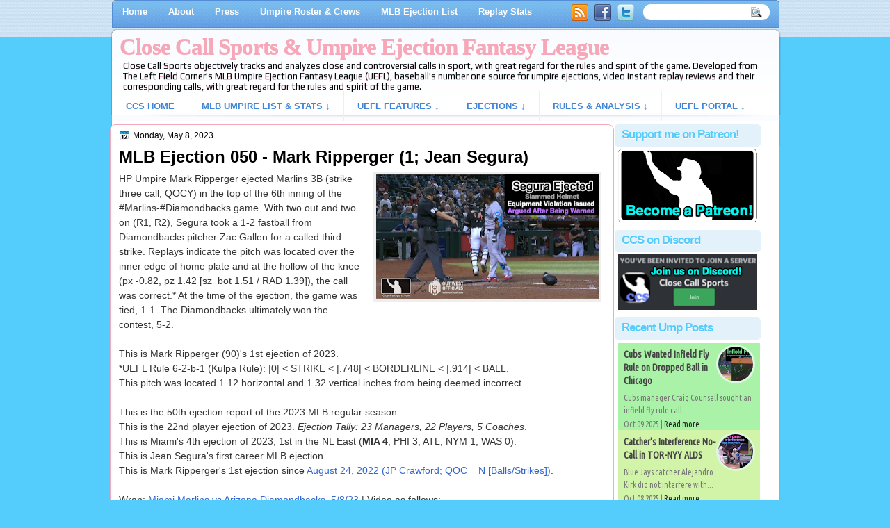

--- FILE ---
content_type: text/html; charset=utf-8
request_url: https://disqus.com/embed/comments/?base=default&f=closecallsports&t_u=https%3A%2F%2Fwww.closecallsports.com%2F2023%2F05%2Fmlb-ejection-050-mark-ripperger-1-jean.html&t_d=MLB%20Ejection%20050%20-%20Mark%20Ripperger%20(1%3B%20Jean%20Segura)%20%7C%20Close%20Call%20Sports%20%26%20Umpire%20Ejection%20Fantasy%20League&t_t=MLB%20Ejection%20050%20-%20Mark%20Ripperger%20(1%3B%20Jean%20Segura)%20%7C%20Close%20Call%20Sports%20%26%20Umpire%20Ejection%20Fantasy%20League&s_o=default
body_size: 3548
content:
<!DOCTYPE html>

<html lang="en" dir="ltr" class="not-supported type-">

<head>
    <title>Disqus Comments</title>

    
    <meta name="viewport" content="width=device-width, initial-scale=1, maximum-scale=1, user-scalable=no">
    <meta http-equiv="X-UA-Compatible" content="IE=edge"/>

    <style>
        .alert--warning {
            border-radius: 3px;
            padding: 10px 15px;
            margin-bottom: 10px;
            background-color: #FFE070;
            color: #A47703;
        }

        .alert--warning a,
        .alert--warning a:hover,
        .alert--warning strong {
            color: #A47703;
            font-weight: bold;
        }

        .alert--error p,
        .alert--warning p {
            margin-top: 5px;
            margin-bottom: 5px;
        }
        
        </style>
    
    <style>
        
        html, body {
            overflow-y: auto;
            height: 100%;
        }
        

        #error {
            display: none;
        }

        .clearfix:after {
            content: "";
            display: block;
            height: 0;
            clear: both;
            visibility: hidden;
        }

        
    </style>

</head>
<body>
    

    
    <div id="error" class="alert--error">
        <p>We were unable to load Disqus. If you are a moderator please see our <a href="https://docs.disqus.com/help/83/"> troubleshooting guide</a>. </p>
    </div>

    
    <script type="text/json" id="disqus-forumData">{"session":{"canModerate":false,"audienceSyncVerified":false,"canReply":true,"mustVerify":false,"recaptchaPublicKey":"6LfHFZceAAAAAIuuLSZamKv3WEAGGTgqB_E7G7f3","mustVerifyEmail":false},"forum":{"aetBannerConfirmation":null,"founder":"36698413","twitterName":"CloseCallSports","commentsLinkOne":"1 Comment","guidelines":null,"disableDisqusBrandingOnPolls":false,"commentsLinkZero":"0 Comments","disableDisqusBranding":false,"id":"closecallsports","createdAt":"2012-11-16T18:28:22.031976","category":"Sports","aetBannerEnabled":false,"aetBannerTitle":null,"raw_guidelines":null,"initialCommentCount":null,"votingType":0,"daysUnapproveNewUsers":null,"installCompleted":true,"moderatorBadgeText":"","commentPolicyText":null,"aetEnabled":false,"channel":null,"sort":4,"description":"\u003cp>CCS objectively tracks and analyzes close and controversial calls in sport, with great regard for the rules and spirit of the game. Features the Umpire Ejection Fantasy League (UEFL, Baseball).\u003c/p>","organizationHasBadges":true,"newPolicy":true,"raw_description":"CCS objectively tracks and analyzes close and controversial calls in sport, with great regard for the rules and spirit of the game. Features the Umpire Ejection Fantasy League (UEFL, Baseball).","customFont":null,"language":"en","adsReviewStatus":1,"commentsPlaceholderTextEmpty":null,"daysAlive":0,"forumCategory":{"date_added":"2016-01-28T01:54:31","id":10,"name":"Sports"},"linkColor":null,"colorScheme":"auto","pk":"1977018","commentsPlaceholderTextPopulated":null,"permissions":{},"commentPolicyLink":null,"aetBannerDescription":null,"favicon":{"permalink":"https://disqus.com/api/forums/favicons/closecallsports.jpg","cache":"https://c.disquscdn.com/uploads/forums/197/7018/favicon.png"},"name":"Close Call Sports","commentsLinkMultiple":"{num} Comments","settings":{"threadRatingsEnabled":false,"adsDRNativeEnabled":false,"behindClickEnabled":false,"disable3rdPartyTrackers":false,"adsVideoEnabled":false,"adsProductVideoEnabled":false,"adsPositionBottomEnabled":false,"ssoRequired":false,"contextualAiPollsEnabled":false,"unapproveLinks":true,"adsPositionRecommendationsEnabled":true,"adsEnabled":true,"adsProductLinksThumbnailsEnabled":false,"hasCustomAvatar":false,"organicDiscoveryEnabled":true,"adsProductDisplayEnabled":false,"adsProductLinksEnabled":true,"audienceSyncEnabled":false,"threadReactionsEnabled":false,"linkAffiliationEnabled":true,"adsPositionAiPollsEnabled":false,"disableSocialShare":false,"adsPositionTopEnabled":true,"adsProductStoriesEnabled":false,"sidebarEnabled":false,"adultContent":false,"allowAnonVotes":false,"gifPickerEnabled":true,"mustVerify":true,"badgesEnabled":false,"mustVerifyEmail":true,"allowAnonPost":false,"unapproveNewUsersEnabled":false,"mediaembedEnabled":true,"aiPollsEnabled":false,"userIdentityDisabled":false,"adsPositionPollEnabled":false,"discoveryLocked":false,"validateAllPosts":false,"adsSettingsLocked":false,"isVIP":false,"adsPositionInthreadEnabled":false},"organizationId":1542234,"typeface":"auto","url":"http://www.closecallsports.com/","daysThreadAlive":0,"avatar":{"small":{"permalink":"https://disqus.com/api/forums/avatars/closecallsports.jpg?size=32","cache":"//a.disquscdn.com/1763052994/images/noavatar32.png"},"large":{"permalink":"https://disqus.com/api/forums/avatars/closecallsports.jpg?size=92","cache":"//a.disquscdn.com/1763052994/images/noavatar92.png"}},"signedUrl":"http://disq.us/?url=http%3A%2F%2Fwww.closecallsports.com%2F&key=Tndvcm6xYVBaRCYYV1cV_Q"}}</script>

    <div id="postCompatContainer"><div class="comment__wrapper"><div class="comment__name clearfix"><img class="comment__avatar" src="https://c.disquscdn.com/uploads/users/52/1293/avatar92.jpg?1759285323" width="32" height="32" /><strong><a href="">Famijoly</a></strong> &bull; 2 years ago
        </div><div class="comment__content"><p>As one of the announcers said, "Segura's bat has been AWOL," with a batting average on the interstate.  This is simply a manifestation of the frustration of an underperforming player.</p></div></div><div class="comment__wrapper"><div class="comment__name clearfix"><img class="comment__avatar" src="https://c.disquscdn.com/uploads/users/3143/3843/avatar92.jpg?1636987648" width="32" height="32" /><strong><a href="">DanOnWis</a></strong> &bull; 2 years ago
        </div><div class="comment__content"><p>Imagine having struck out twice already and then getting mad at the ump on your 3rd of the day.  Segura should thank Ripperger for saving him from a golden sombrero.</p></div></div><div class="comment__wrapper"><div class="comment__name clearfix"><img class="comment__avatar" src="https://c.disquscdn.com/uploads/users/9703/4377/avatar92.jpg?1719496966" width="32" height="32" /><strong><a href="">Brian Wolfe</a></strong> &bull; 2 years ago
        </div><div class="comment__content"><p>Not the umpire's fault the batter is batting .190 on the season. That's all this was - frustration.</p></div></div><div class="comment__wrapper"><div class="comment__name clearfix"><img class="comment__avatar" src="https://c.disquscdn.com/uploads/users/11802/1586/avatar92.jpg?1436368754" width="32" height="32" /><strong><a href="">hbspd416</a></strong> &bull; 2 years ago
        </div><div class="comment__content"><p>Yep.  No issue with ejection.  Throwing equipment gets you warned.  Arguing balls and strikes get you tossed.  Pretty straight up case for the ejection.</p></div></div><div class="comment__wrapper"><div class="comment__name clearfix"><img class="comment__avatar" src="https://c.disquscdn.com/uploads/users/1279/1486/avatar92.jpg?1374471394" width="32" height="32" /><strong><a href="">jtoms3</a></strong> &bull; 2 years ago
        </div><div class="comment__content"><p>Question: Is there a fine for an equipment violation, and if so, how much is it?</p></div></div><div class="comment__wrapper"><div class="comment__name clearfix"><img class="comment__avatar" src="//a.disquscdn.com/1763052994/images/noavatar92.png" width="32" height="32" /><strong><a href="">Erik Mikalofsky</a></strong> &bull; 2 years ago
        </div><div class="comment__content"><p>You can thank r/baseball on Reddit for this and apparently it's only 1,000 dollars from what I read but it's Reddit so it could be completely fabricated.</p></div></div><div class="comment__wrapper"><div class="comment__name clearfix"><img class="comment__avatar" src="https://c.disquscdn.com/uploads/users/20/9753/avatar92.jpg?1447430222" width="32" height="32" /><strong><a href="">David Justin Lynch</a></strong> &bull; 2 years ago
        </div><div class="comment__content"><p>Mark handled it by the book. I don't see a virtue in "saving yourself an ejection." If team personnel can't behave in a professional manner, they throw themselves out. And this man has zero credibility. He is a journeyman .190 hitter with a temper, not a MVP.</p></div></div><div class="comment__wrapper"><div class="comment__name clearfix"><img class="comment__avatar" src="https://c.disquscdn.com/uploads/users/7351/7442/avatar92.jpg?1757715975" width="32" height="32" /><strong><a href="">Brian</a></strong> &bull; 2 years ago
        </div><div class="comment__content"><p>That's obnoxious and false, though not surprising from you. Segura has been a solid major leaguer for a long time. He's had 7 above average offensive seasons and put up 26.6 WAR for his career. He also has no temper whatsoever. I watch him play most of his games for the Phillies for 4 years, and not only did he never get ejected, he never came close. He played 1361 games without an ejection.</p></div></div></div>


    <div id="fixed-content"></div>

    
        <script type="text/javascript">
          var embedv2assets = window.document.createElement('script');
          embedv2assets.src = 'https://c.disquscdn.com/embedv2/latest/embedv2.js';
          embedv2assets.async = true;

          window.document.body.appendChild(embedv2assets);
        </script>
    



    
</body>
</html>


--- FILE ---
content_type: text/html; charset=utf-8
request_url: https://www.google.com/recaptcha/api2/aframe
body_size: 249
content:
<!DOCTYPE HTML><html><head><meta http-equiv="content-type" content="text/html; charset=UTF-8"></head><body><script nonce="NkfoHqoLYdpz9xMoy7HZOA">/** Anti-fraud and anti-abuse applications only. See google.com/recaptcha */ try{var clients={'sodar':'https://pagead2.googlesyndication.com/pagead/sodar?'};window.addEventListener("message",function(a){try{if(a.source===window.parent){var b=JSON.parse(a.data);var c=clients[b['id']];if(c){var d=document.createElement('img');d.src=c+b['params']+'&rc='+(localStorage.getItem("rc::a")?sessionStorage.getItem("rc::b"):"");window.document.body.appendChild(d);sessionStorage.setItem("rc::e",parseInt(sessionStorage.getItem("rc::e")||0)+1);localStorage.setItem("rc::h",'1768701939827');}}}catch(b){}});window.parent.postMessage("_grecaptcha_ready", "*");}catch(b){}</script></body></html>

--- FILE ---
content_type: application/javascript; charset=UTF-8
request_url: https://closecallsports.disqus.com/count-data.js?2=https%3A%2F%2Fwww.closecallsports.com%2F2023%2F05%2Fmlb-ejection-050-mark-ripperger-1-jean.html
body_size: 321
content:
var DISQUSWIDGETS;

if (typeof DISQUSWIDGETS != 'undefined') {
    DISQUSWIDGETS.displayCount({"text":{"and":"and","comments":{"zero":"0 Comments","multiple":"{num} Comments","one":"1 Comment"}},"counts":[{"id":"https:\/\/www.closecallsports.com\/2023\/05\/mlb-ejection-050-mark-ripperger-1-jean.html","comments":8}]});
}